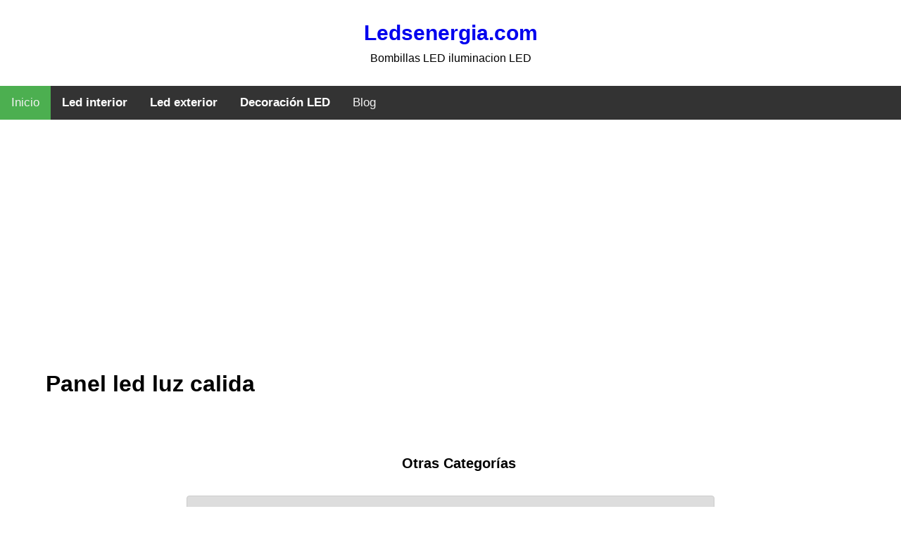

--- FILE ---
content_type: text/html; charset=UTF-8
request_url: https://www.ledsenergia.com/panel-led-luz-calida
body_size: 2113
content:
<!DOCTYPE HTML>

<html>
<head>
	<meta charset="utf-8" />
		<title>Panel led luz calida ✅ Ledsenergia.com</title>
		<meta name="description" content="Panel led luz calida | Bombillas LED iluminacion LED | Bombillas LED iluminacion LED">
		<meta name="keywords" content="Panel led luz calida">
		<link rel="icon" href="/img/favicon.png" type="image/gif" >
		<link rel = "canonical" href = "https://www.ledsenergia.com/panel-led-luz-calida">
		<meta name="viewport" content="width=device-width, initial-scale=1, user-scalable=no" />
		<link rel="stylesheet" type="text/css" href="css/estilos.css">
		<link rel="stylesheet" type="text/css" href="css/estilos-buscador.css">
		<link rel="stylesheet" type="text/css" href="css/estilos-amz.css">
		<link rel="shortcut icon" href="/images/favicon.png">

<script type="fec32fd042b13ce13c3c9cb7-text/javascript" src="//cdnjs.cloudflare.com/ajax/libs/jqueryui-touch-punch/0.2.3/jquery.ui.touch-punch.min.js"></script>



<!-- GOOGLE ADSENSE -->
<script data-ad-client="ca-pub-4107278087948199" async src="https://pagead2.googlesyndication.com/pagead/js/adsbygoogle.js" type="fec32fd042b13ce13c3c9cb7-text/javascript"></script>

<!-- Global site tag (gtag.js) - Google Analytics -->
<script async src="https://www.googletagmanager.com/gtag/js?id=UA-37809865-1" type="fec32fd042b13ce13c3c9cb7-text/javascript"></script>
<script type="fec32fd042b13ce13c3c9cb7-text/javascript">
  window.dataLayer = window.dataLayer || [];
  function gtag(){dataLayer.push(arguments);}
  gtag('js', new Date());

  gtag('config', 'UA-37809865-1');
</script>

<!-- Global site tag (gtag.js) - Google Analytics -->
<script async src="https://www.googletagmanager.com/gtag/js?id=G-30M4EBKK87" type="fec32fd042b13ce13c3c9cb7-text/javascript"></script>
<script type="fec32fd042b13ce13c3c9cb7-text/javascript">
  window.dataLayer = window.dataLayer || [];
  function gtag(){dataLayer.push(arguments);}
  gtag('js', new Date());

  gtag('config', 'G-30M4EBKK87');
</script>

</head>
<body>
<div id="menu">

<!-- Logo -->
	<div id="logo"><a href="/">Ledsenergia.com</a>

		<p>Bombillas LED iluminacion LED</p>

	</div>


	   	    <!--<div class="topnav" id="myTopnav">
					<a href="/" class="active">Inicio</a>
					<a href="/bombillas-led">Bombillas LED</a>
					<a href="/iluminacion-led-exterior">Iluminación LED Exterior</a>
					<a href="/iluminacion-led-interior">Iluminación LED Interior</a>
					<a href="/los-mejores-led">Los MEJORES LED</a>
					<a href="/blog">Blog</a>
					<a href="javascript:void(0);" class="icon" onclick="myFunction()">
    			<i class="fa fa-bars"></i>
  				</a>
			    </div>-->

					<div class="topnav" id="myTopnav">
  					<a href="/" class="active">Inicio</a>

						<div class="dropdown">
    					<button class="dropbtn">Led interior
      					<i class="fa fa-caret-down"></i>
    					</button>
    					<div class="dropdown-content">
      					<a href="/bombillas-led">Bombillas LED</a>
								<a href="/downlights-led-18w">Downlights LED</a>
								<a href="/led-paneles">Paneles LED</a>
								<a href="/tubos-led-t8-120cm">Tubos LED y Pantallas Estancas</a>
								<a href="/tiras-led-calidad">Tiras LED</a>
								<a href="/campanas-de-led-industriales">Campanas LED</a>
							</div>
  			   </div>
					 <div class="dropdown">
						 <button class="dropbtn">Led exterior
							 <i class="fa fa-caret-down"></i>
						 </button>
						 <div class="dropdown-content">
							 <a href="/foco-led-alumbrado-publico">Alumbrado público</a>
							 <a href="/foco-doble-led-exterior">Focos LED Exterior</a>
							 <a href="/panel-led-exterior">Paneles LED Exterior</a>
							 <a href="/baliza-emergencia-led-industrial">Baliza emergencia led industrial</a>
							 <a href="/apliques-focos-led">Apliques LED</a>
						</div>
					</div>

  					<div class="dropdown">
    					<button class="dropbtn">Decoración LED
      					<i class="fa fa-caret-down"></i>
    					</button>
    					<div class="dropdown-content">
							 <a href="/aplique-estilo-industrial-led">Apliques Estilo Industrial</a>
 							 <a href="/plafon-decorativo-led">Plafones LED Decor</a>
 							 <a href="/lampara-colgante-bombillas-led-filamento">Lamparas Colgantes Filamento</a>
 							 <a href="/led-decoracion-muebles">Muebles LED Decor</a>
 							 <a href="/espejo-mueble-para-baños-downlight-led">LED Espejos</a>
							 <a href="/plafon-led-ventilador">Ventiladores Plafón LED</a>
    				 </div>
  			   </div>
  			 	   <a href="/blog">Blog</a>
  			 	 <a href="javascript:void(0);" class="icon" onclick="if (!window.__cfRLUnblockHandlers) return false; myFunction()" data-cf-modified-fec32fd042b13ce13c3c9cb7-="">&#9776;</a>
				 </div>

<script type="fec32fd042b13ce13c3c9cb7-text/javascript">
function myFunction() {
  var x = document.getElementById("myTopnav");
  if (x.className === "topnav") {
    x.className += " responsive";
  } else {
    x.className = "topnav";
  }
}
</script>
</div>



<div class="fondo"></div>
<div class="container">

<div id="post">
<div class="box">
<h1>Panel led luz calida</h1>
</div>
<div class="caja-buscador">
<div id="buscador">
<!--<p>Buscar Iluminación <span>LED</span> por marcas: </p>
<label for="marca">Marca:</label><br>
<select id="listado" name="marcas" >

</select>

  <label for="amount">Rango de precio:</label><br>
  <input type="text" id="amount" readonly  class="precios">


<div id="slider-range"></div>

<button  onclick="aporellambo()">Mostrar</button>-->
<form name="formulario1" method="post" action="">
<label>Otras Categorías</label>
<select name="destinos" onchange="if (!window.__cfRLUnblockHandlers) return false; location.href=formulario1.destinos.value;" data-cf-modified-fec32fd042b13ce13c3c9cb7-="">
<option value="https://www.ledsenergia.com">Leds</option>
<option value="https://www.ledsenergia.com/accesorios-herramientas">Accesorios para herramientas</option>
<option value="https://www.ledsenergia.com/generadores-electricos">Generadores electricos</option>
</select>
</form>

 </div>


  </div>
  <!--
<script src="js/opciones.js"></script>
  <script src="js/precios.js"></script>
   <script src="js/filtros.js"></script>
-->
 <div class="box">

 <script defer src="https://static.cloudflareinsights.com/beacon.min.js/vcd15cbe7772f49c399c6a5babf22c1241717689176015" integrity="sha512-ZpsOmlRQV6y907TI0dKBHq9Md29nnaEIPlkf84rnaERnq6zvWvPUqr2ft8M1aS28oN72PdrCzSjY4U6VaAw1EQ==" data-cf-beacon='{"version":"2024.11.0","token":"1f7bcede8053438fb469e7cd3944a60d","r":1,"server_timing":{"name":{"cfCacheStatus":true,"cfEdge":true,"cfExtPri":true,"cfL4":true,"cfOrigin":true,"cfSpeedBrain":true},"location_startswith":null}}' crossorigin="anonymous"></script>
<script src="/cdn-cgi/scripts/7d0fa10a/cloudflare-static/rocket-loader.min.js" data-cf-settings="fec32fd042b13ce13c3c9cb7-|49" defer></script>

--- FILE ---
content_type: text/html; charset=utf-8
request_url: https://www.google.com/recaptcha/api2/aframe
body_size: 268
content:
<!DOCTYPE HTML><html><head><meta http-equiv="content-type" content="text/html; charset=UTF-8"></head><body><script nonce="KuH02Zn6lGi19SImZ9tHTA">/** Anti-fraud and anti-abuse applications only. See google.com/recaptcha */ try{var clients={'sodar':'https://pagead2.googlesyndication.com/pagead/sodar?'};window.addEventListener("message",function(a){try{if(a.source===window.parent){var b=JSON.parse(a.data);var c=clients[b['id']];if(c){var d=document.createElement('img');d.src=c+b['params']+'&rc='+(localStorage.getItem("rc::a")?sessionStorage.getItem("rc::b"):"");window.document.body.appendChild(d);sessionStorage.setItem("rc::e",parseInt(sessionStorage.getItem("rc::e")||0)+1);localStorage.setItem("rc::h",'1769354871646');}}}catch(b){}});window.parent.postMessage("_grecaptcha_ready", "*");}catch(b){}</script></body></html>